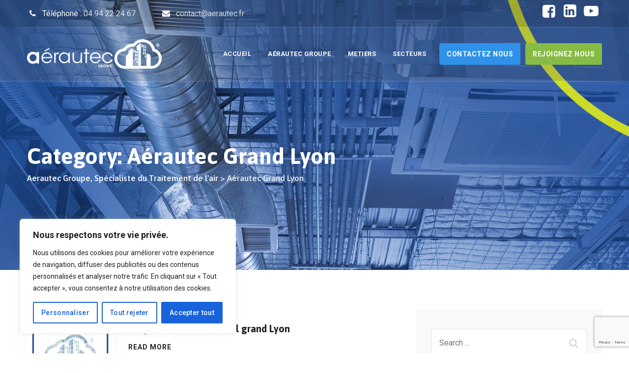

--- FILE ---
content_type: text/html; charset=utf-8
request_url: https://www.google.com/recaptcha/api2/anchor?ar=1&k=6LeJotkkAAAAAJ2yKEqkCSuW23mUifBWAJZuMiW2&co=aHR0cHM6Ly93d3cuYWVyYXV0ZWMuZnI6NDQz&hl=en&v=PoyoqOPhxBO7pBk68S4YbpHZ&size=invisible&anchor-ms=20000&execute-ms=30000&cb=xmrx8edyhjaf
body_size: 48635
content:
<!DOCTYPE HTML><html dir="ltr" lang="en"><head><meta http-equiv="Content-Type" content="text/html; charset=UTF-8">
<meta http-equiv="X-UA-Compatible" content="IE=edge">
<title>reCAPTCHA</title>
<style type="text/css">
/* cyrillic-ext */
@font-face {
  font-family: 'Roboto';
  font-style: normal;
  font-weight: 400;
  font-stretch: 100%;
  src: url(//fonts.gstatic.com/s/roboto/v48/KFO7CnqEu92Fr1ME7kSn66aGLdTylUAMa3GUBHMdazTgWw.woff2) format('woff2');
  unicode-range: U+0460-052F, U+1C80-1C8A, U+20B4, U+2DE0-2DFF, U+A640-A69F, U+FE2E-FE2F;
}
/* cyrillic */
@font-face {
  font-family: 'Roboto';
  font-style: normal;
  font-weight: 400;
  font-stretch: 100%;
  src: url(//fonts.gstatic.com/s/roboto/v48/KFO7CnqEu92Fr1ME7kSn66aGLdTylUAMa3iUBHMdazTgWw.woff2) format('woff2');
  unicode-range: U+0301, U+0400-045F, U+0490-0491, U+04B0-04B1, U+2116;
}
/* greek-ext */
@font-face {
  font-family: 'Roboto';
  font-style: normal;
  font-weight: 400;
  font-stretch: 100%;
  src: url(//fonts.gstatic.com/s/roboto/v48/KFO7CnqEu92Fr1ME7kSn66aGLdTylUAMa3CUBHMdazTgWw.woff2) format('woff2');
  unicode-range: U+1F00-1FFF;
}
/* greek */
@font-face {
  font-family: 'Roboto';
  font-style: normal;
  font-weight: 400;
  font-stretch: 100%;
  src: url(//fonts.gstatic.com/s/roboto/v48/KFO7CnqEu92Fr1ME7kSn66aGLdTylUAMa3-UBHMdazTgWw.woff2) format('woff2');
  unicode-range: U+0370-0377, U+037A-037F, U+0384-038A, U+038C, U+038E-03A1, U+03A3-03FF;
}
/* math */
@font-face {
  font-family: 'Roboto';
  font-style: normal;
  font-weight: 400;
  font-stretch: 100%;
  src: url(//fonts.gstatic.com/s/roboto/v48/KFO7CnqEu92Fr1ME7kSn66aGLdTylUAMawCUBHMdazTgWw.woff2) format('woff2');
  unicode-range: U+0302-0303, U+0305, U+0307-0308, U+0310, U+0312, U+0315, U+031A, U+0326-0327, U+032C, U+032F-0330, U+0332-0333, U+0338, U+033A, U+0346, U+034D, U+0391-03A1, U+03A3-03A9, U+03B1-03C9, U+03D1, U+03D5-03D6, U+03F0-03F1, U+03F4-03F5, U+2016-2017, U+2034-2038, U+203C, U+2040, U+2043, U+2047, U+2050, U+2057, U+205F, U+2070-2071, U+2074-208E, U+2090-209C, U+20D0-20DC, U+20E1, U+20E5-20EF, U+2100-2112, U+2114-2115, U+2117-2121, U+2123-214F, U+2190, U+2192, U+2194-21AE, U+21B0-21E5, U+21F1-21F2, U+21F4-2211, U+2213-2214, U+2216-22FF, U+2308-230B, U+2310, U+2319, U+231C-2321, U+2336-237A, U+237C, U+2395, U+239B-23B7, U+23D0, U+23DC-23E1, U+2474-2475, U+25AF, U+25B3, U+25B7, U+25BD, U+25C1, U+25CA, U+25CC, U+25FB, U+266D-266F, U+27C0-27FF, U+2900-2AFF, U+2B0E-2B11, U+2B30-2B4C, U+2BFE, U+3030, U+FF5B, U+FF5D, U+1D400-1D7FF, U+1EE00-1EEFF;
}
/* symbols */
@font-face {
  font-family: 'Roboto';
  font-style: normal;
  font-weight: 400;
  font-stretch: 100%;
  src: url(//fonts.gstatic.com/s/roboto/v48/KFO7CnqEu92Fr1ME7kSn66aGLdTylUAMaxKUBHMdazTgWw.woff2) format('woff2');
  unicode-range: U+0001-000C, U+000E-001F, U+007F-009F, U+20DD-20E0, U+20E2-20E4, U+2150-218F, U+2190, U+2192, U+2194-2199, U+21AF, U+21E6-21F0, U+21F3, U+2218-2219, U+2299, U+22C4-22C6, U+2300-243F, U+2440-244A, U+2460-24FF, U+25A0-27BF, U+2800-28FF, U+2921-2922, U+2981, U+29BF, U+29EB, U+2B00-2BFF, U+4DC0-4DFF, U+FFF9-FFFB, U+10140-1018E, U+10190-1019C, U+101A0, U+101D0-101FD, U+102E0-102FB, U+10E60-10E7E, U+1D2C0-1D2D3, U+1D2E0-1D37F, U+1F000-1F0FF, U+1F100-1F1AD, U+1F1E6-1F1FF, U+1F30D-1F30F, U+1F315, U+1F31C, U+1F31E, U+1F320-1F32C, U+1F336, U+1F378, U+1F37D, U+1F382, U+1F393-1F39F, U+1F3A7-1F3A8, U+1F3AC-1F3AF, U+1F3C2, U+1F3C4-1F3C6, U+1F3CA-1F3CE, U+1F3D4-1F3E0, U+1F3ED, U+1F3F1-1F3F3, U+1F3F5-1F3F7, U+1F408, U+1F415, U+1F41F, U+1F426, U+1F43F, U+1F441-1F442, U+1F444, U+1F446-1F449, U+1F44C-1F44E, U+1F453, U+1F46A, U+1F47D, U+1F4A3, U+1F4B0, U+1F4B3, U+1F4B9, U+1F4BB, U+1F4BF, U+1F4C8-1F4CB, U+1F4D6, U+1F4DA, U+1F4DF, U+1F4E3-1F4E6, U+1F4EA-1F4ED, U+1F4F7, U+1F4F9-1F4FB, U+1F4FD-1F4FE, U+1F503, U+1F507-1F50B, U+1F50D, U+1F512-1F513, U+1F53E-1F54A, U+1F54F-1F5FA, U+1F610, U+1F650-1F67F, U+1F687, U+1F68D, U+1F691, U+1F694, U+1F698, U+1F6AD, U+1F6B2, U+1F6B9-1F6BA, U+1F6BC, U+1F6C6-1F6CF, U+1F6D3-1F6D7, U+1F6E0-1F6EA, U+1F6F0-1F6F3, U+1F6F7-1F6FC, U+1F700-1F7FF, U+1F800-1F80B, U+1F810-1F847, U+1F850-1F859, U+1F860-1F887, U+1F890-1F8AD, U+1F8B0-1F8BB, U+1F8C0-1F8C1, U+1F900-1F90B, U+1F93B, U+1F946, U+1F984, U+1F996, U+1F9E9, U+1FA00-1FA6F, U+1FA70-1FA7C, U+1FA80-1FA89, U+1FA8F-1FAC6, U+1FACE-1FADC, U+1FADF-1FAE9, U+1FAF0-1FAF8, U+1FB00-1FBFF;
}
/* vietnamese */
@font-face {
  font-family: 'Roboto';
  font-style: normal;
  font-weight: 400;
  font-stretch: 100%;
  src: url(//fonts.gstatic.com/s/roboto/v48/KFO7CnqEu92Fr1ME7kSn66aGLdTylUAMa3OUBHMdazTgWw.woff2) format('woff2');
  unicode-range: U+0102-0103, U+0110-0111, U+0128-0129, U+0168-0169, U+01A0-01A1, U+01AF-01B0, U+0300-0301, U+0303-0304, U+0308-0309, U+0323, U+0329, U+1EA0-1EF9, U+20AB;
}
/* latin-ext */
@font-face {
  font-family: 'Roboto';
  font-style: normal;
  font-weight: 400;
  font-stretch: 100%;
  src: url(//fonts.gstatic.com/s/roboto/v48/KFO7CnqEu92Fr1ME7kSn66aGLdTylUAMa3KUBHMdazTgWw.woff2) format('woff2');
  unicode-range: U+0100-02BA, U+02BD-02C5, U+02C7-02CC, U+02CE-02D7, U+02DD-02FF, U+0304, U+0308, U+0329, U+1D00-1DBF, U+1E00-1E9F, U+1EF2-1EFF, U+2020, U+20A0-20AB, U+20AD-20C0, U+2113, U+2C60-2C7F, U+A720-A7FF;
}
/* latin */
@font-face {
  font-family: 'Roboto';
  font-style: normal;
  font-weight: 400;
  font-stretch: 100%;
  src: url(//fonts.gstatic.com/s/roboto/v48/KFO7CnqEu92Fr1ME7kSn66aGLdTylUAMa3yUBHMdazQ.woff2) format('woff2');
  unicode-range: U+0000-00FF, U+0131, U+0152-0153, U+02BB-02BC, U+02C6, U+02DA, U+02DC, U+0304, U+0308, U+0329, U+2000-206F, U+20AC, U+2122, U+2191, U+2193, U+2212, U+2215, U+FEFF, U+FFFD;
}
/* cyrillic-ext */
@font-face {
  font-family: 'Roboto';
  font-style: normal;
  font-weight: 500;
  font-stretch: 100%;
  src: url(//fonts.gstatic.com/s/roboto/v48/KFO7CnqEu92Fr1ME7kSn66aGLdTylUAMa3GUBHMdazTgWw.woff2) format('woff2');
  unicode-range: U+0460-052F, U+1C80-1C8A, U+20B4, U+2DE0-2DFF, U+A640-A69F, U+FE2E-FE2F;
}
/* cyrillic */
@font-face {
  font-family: 'Roboto';
  font-style: normal;
  font-weight: 500;
  font-stretch: 100%;
  src: url(//fonts.gstatic.com/s/roboto/v48/KFO7CnqEu92Fr1ME7kSn66aGLdTylUAMa3iUBHMdazTgWw.woff2) format('woff2');
  unicode-range: U+0301, U+0400-045F, U+0490-0491, U+04B0-04B1, U+2116;
}
/* greek-ext */
@font-face {
  font-family: 'Roboto';
  font-style: normal;
  font-weight: 500;
  font-stretch: 100%;
  src: url(//fonts.gstatic.com/s/roboto/v48/KFO7CnqEu92Fr1ME7kSn66aGLdTylUAMa3CUBHMdazTgWw.woff2) format('woff2');
  unicode-range: U+1F00-1FFF;
}
/* greek */
@font-face {
  font-family: 'Roboto';
  font-style: normal;
  font-weight: 500;
  font-stretch: 100%;
  src: url(//fonts.gstatic.com/s/roboto/v48/KFO7CnqEu92Fr1ME7kSn66aGLdTylUAMa3-UBHMdazTgWw.woff2) format('woff2');
  unicode-range: U+0370-0377, U+037A-037F, U+0384-038A, U+038C, U+038E-03A1, U+03A3-03FF;
}
/* math */
@font-face {
  font-family: 'Roboto';
  font-style: normal;
  font-weight: 500;
  font-stretch: 100%;
  src: url(//fonts.gstatic.com/s/roboto/v48/KFO7CnqEu92Fr1ME7kSn66aGLdTylUAMawCUBHMdazTgWw.woff2) format('woff2');
  unicode-range: U+0302-0303, U+0305, U+0307-0308, U+0310, U+0312, U+0315, U+031A, U+0326-0327, U+032C, U+032F-0330, U+0332-0333, U+0338, U+033A, U+0346, U+034D, U+0391-03A1, U+03A3-03A9, U+03B1-03C9, U+03D1, U+03D5-03D6, U+03F0-03F1, U+03F4-03F5, U+2016-2017, U+2034-2038, U+203C, U+2040, U+2043, U+2047, U+2050, U+2057, U+205F, U+2070-2071, U+2074-208E, U+2090-209C, U+20D0-20DC, U+20E1, U+20E5-20EF, U+2100-2112, U+2114-2115, U+2117-2121, U+2123-214F, U+2190, U+2192, U+2194-21AE, U+21B0-21E5, U+21F1-21F2, U+21F4-2211, U+2213-2214, U+2216-22FF, U+2308-230B, U+2310, U+2319, U+231C-2321, U+2336-237A, U+237C, U+2395, U+239B-23B7, U+23D0, U+23DC-23E1, U+2474-2475, U+25AF, U+25B3, U+25B7, U+25BD, U+25C1, U+25CA, U+25CC, U+25FB, U+266D-266F, U+27C0-27FF, U+2900-2AFF, U+2B0E-2B11, U+2B30-2B4C, U+2BFE, U+3030, U+FF5B, U+FF5D, U+1D400-1D7FF, U+1EE00-1EEFF;
}
/* symbols */
@font-face {
  font-family: 'Roboto';
  font-style: normal;
  font-weight: 500;
  font-stretch: 100%;
  src: url(//fonts.gstatic.com/s/roboto/v48/KFO7CnqEu92Fr1ME7kSn66aGLdTylUAMaxKUBHMdazTgWw.woff2) format('woff2');
  unicode-range: U+0001-000C, U+000E-001F, U+007F-009F, U+20DD-20E0, U+20E2-20E4, U+2150-218F, U+2190, U+2192, U+2194-2199, U+21AF, U+21E6-21F0, U+21F3, U+2218-2219, U+2299, U+22C4-22C6, U+2300-243F, U+2440-244A, U+2460-24FF, U+25A0-27BF, U+2800-28FF, U+2921-2922, U+2981, U+29BF, U+29EB, U+2B00-2BFF, U+4DC0-4DFF, U+FFF9-FFFB, U+10140-1018E, U+10190-1019C, U+101A0, U+101D0-101FD, U+102E0-102FB, U+10E60-10E7E, U+1D2C0-1D2D3, U+1D2E0-1D37F, U+1F000-1F0FF, U+1F100-1F1AD, U+1F1E6-1F1FF, U+1F30D-1F30F, U+1F315, U+1F31C, U+1F31E, U+1F320-1F32C, U+1F336, U+1F378, U+1F37D, U+1F382, U+1F393-1F39F, U+1F3A7-1F3A8, U+1F3AC-1F3AF, U+1F3C2, U+1F3C4-1F3C6, U+1F3CA-1F3CE, U+1F3D4-1F3E0, U+1F3ED, U+1F3F1-1F3F3, U+1F3F5-1F3F7, U+1F408, U+1F415, U+1F41F, U+1F426, U+1F43F, U+1F441-1F442, U+1F444, U+1F446-1F449, U+1F44C-1F44E, U+1F453, U+1F46A, U+1F47D, U+1F4A3, U+1F4B0, U+1F4B3, U+1F4B9, U+1F4BB, U+1F4BF, U+1F4C8-1F4CB, U+1F4D6, U+1F4DA, U+1F4DF, U+1F4E3-1F4E6, U+1F4EA-1F4ED, U+1F4F7, U+1F4F9-1F4FB, U+1F4FD-1F4FE, U+1F503, U+1F507-1F50B, U+1F50D, U+1F512-1F513, U+1F53E-1F54A, U+1F54F-1F5FA, U+1F610, U+1F650-1F67F, U+1F687, U+1F68D, U+1F691, U+1F694, U+1F698, U+1F6AD, U+1F6B2, U+1F6B9-1F6BA, U+1F6BC, U+1F6C6-1F6CF, U+1F6D3-1F6D7, U+1F6E0-1F6EA, U+1F6F0-1F6F3, U+1F6F7-1F6FC, U+1F700-1F7FF, U+1F800-1F80B, U+1F810-1F847, U+1F850-1F859, U+1F860-1F887, U+1F890-1F8AD, U+1F8B0-1F8BB, U+1F8C0-1F8C1, U+1F900-1F90B, U+1F93B, U+1F946, U+1F984, U+1F996, U+1F9E9, U+1FA00-1FA6F, U+1FA70-1FA7C, U+1FA80-1FA89, U+1FA8F-1FAC6, U+1FACE-1FADC, U+1FADF-1FAE9, U+1FAF0-1FAF8, U+1FB00-1FBFF;
}
/* vietnamese */
@font-face {
  font-family: 'Roboto';
  font-style: normal;
  font-weight: 500;
  font-stretch: 100%;
  src: url(//fonts.gstatic.com/s/roboto/v48/KFO7CnqEu92Fr1ME7kSn66aGLdTylUAMa3OUBHMdazTgWw.woff2) format('woff2');
  unicode-range: U+0102-0103, U+0110-0111, U+0128-0129, U+0168-0169, U+01A0-01A1, U+01AF-01B0, U+0300-0301, U+0303-0304, U+0308-0309, U+0323, U+0329, U+1EA0-1EF9, U+20AB;
}
/* latin-ext */
@font-face {
  font-family: 'Roboto';
  font-style: normal;
  font-weight: 500;
  font-stretch: 100%;
  src: url(//fonts.gstatic.com/s/roboto/v48/KFO7CnqEu92Fr1ME7kSn66aGLdTylUAMa3KUBHMdazTgWw.woff2) format('woff2');
  unicode-range: U+0100-02BA, U+02BD-02C5, U+02C7-02CC, U+02CE-02D7, U+02DD-02FF, U+0304, U+0308, U+0329, U+1D00-1DBF, U+1E00-1E9F, U+1EF2-1EFF, U+2020, U+20A0-20AB, U+20AD-20C0, U+2113, U+2C60-2C7F, U+A720-A7FF;
}
/* latin */
@font-face {
  font-family: 'Roboto';
  font-style: normal;
  font-weight: 500;
  font-stretch: 100%;
  src: url(//fonts.gstatic.com/s/roboto/v48/KFO7CnqEu92Fr1ME7kSn66aGLdTylUAMa3yUBHMdazQ.woff2) format('woff2');
  unicode-range: U+0000-00FF, U+0131, U+0152-0153, U+02BB-02BC, U+02C6, U+02DA, U+02DC, U+0304, U+0308, U+0329, U+2000-206F, U+20AC, U+2122, U+2191, U+2193, U+2212, U+2215, U+FEFF, U+FFFD;
}
/* cyrillic-ext */
@font-face {
  font-family: 'Roboto';
  font-style: normal;
  font-weight: 900;
  font-stretch: 100%;
  src: url(//fonts.gstatic.com/s/roboto/v48/KFO7CnqEu92Fr1ME7kSn66aGLdTylUAMa3GUBHMdazTgWw.woff2) format('woff2');
  unicode-range: U+0460-052F, U+1C80-1C8A, U+20B4, U+2DE0-2DFF, U+A640-A69F, U+FE2E-FE2F;
}
/* cyrillic */
@font-face {
  font-family: 'Roboto';
  font-style: normal;
  font-weight: 900;
  font-stretch: 100%;
  src: url(//fonts.gstatic.com/s/roboto/v48/KFO7CnqEu92Fr1ME7kSn66aGLdTylUAMa3iUBHMdazTgWw.woff2) format('woff2');
  unicode-range: U+0301, U+0400-045F, U+0490-0491, U+04B0-04B1, U+2116;
}
/* greek-ext */
@font-face {
  font-family: 'Roboto';
  font-style: normal;
  font-weight: 900;
  font-stretch: 100%;
  src: url(//fonts.gstatic.com/s/roboto/v48/KFO7CnqEu92Fr1ME7kSn66aGLdTylUAMa3CUBHMdazTgWw.woff2) format('woff2');
  unicode-range: U+1F00-1FFF;
}
/* greek */
@font-face {
  font-family: 'Roboto';
  font-style: normal;
  font-weight: 900;
  font-stretch: 100%;
  src: url(//fonts.gstatic.com/s/roboto/v48/KFO7CnqEu92Fr1ME7kSn66aGLdTylUAMa3-UBHMdazTgWw.woff2) format('woff2');
  unicode-range: U+0370-0377, U+037A-037F, U+0384-038A, U+038C, U+038E-03A1, U+03A3-03FF;
}
/* math */
@font-face {
  font-family: 'Roboto';
  font-style: normal;
  font-weight: 900;
  font-stretch: 100%;
  src: url(//fonts.gstatic.com/s/roboto/v48/KFO7CnqEu92Fr1ME7kSn66aGLdTylUAMawCUBHMdazTgWw.woff2) format('woff2');
  unicode-range: U+0302-0303, U+0305, U+0307-0308, U+0310, U+0312, U+0315, U+031A, U+0326-0327, U+032C, U+032F-0330, U+0332-0333, U+0338, U+033A, U+0346, U+034D, U+0391-03A1, U+03A3-03A9, U+03B1-03C9, U+03D1, U+03D5-03D6, U+03F0-03F1, U+03F4-03F5, U+2016-2017, U+2034-2038, U+203C, U+2040, U+2043, U+2047, U+2050, U+2057, U+205F, U+2070-2071, U+2074-208E, U+2090-209C, U+20D0-20DC, U+20E1, U+20E5-20EF, U+2100-2112, U+2114-2115, U+2117-2121, U+2123-214F, U+2190, U+2192, U+2194-21AE, U+21B0-21E5, U+21F1-21F2, U+21F4-2211, U+2213-2214, U+2216-22FF, U+2308-230B, U+2310, U+2319, U+231C-2321, U+2336-237A, U+237C, U+2395, U+239B-23B7, U+23D0, U+23DC-23E1, U+2474-2475, U+25AF, U+25B3, U+25B7, U+25BD, U+25C1, U+25CA, U+25CC, U+25FB, U+266D-266F, U+27C0-27FF, U+2900-2AFF, U+2B0E-2B11, U+2B30-2B4C, U+2BFE, U+3030, U+FF5B, U+FF5D, U+1D400-1D7FF, U+1EE00-1EEFF;
}
/* symbols */
@font-face {
  font-family: 'Roboto';
  font-style: normal;
  font-weight: 900;
  font-stretch: 100%;
  src: url(//fonts.gstatic.com/s/roboto/v48/KFO7CnqEu92Fr1ME7kSn66aGLdTylUAMaxKUBHMdazTgWw.woff2) format('woff2');
  unicode-range: U+0001-000C, U+000E-001F, U+007F-009F, U+20DD-20E0, U+20E2-20E4, U+2150-218F, U+2190, U+2192, U+2194-2199, U+21AF, U+21E6-21F0, U+21F3, U+2218-2219, U+2299, U+22C4-22C6, U+2300-243F, U+2440-244A, U+2460-24FF, U+25A0-27BF, U+2800-28FF, U+2921-2922, U+2981, U+29BF, U+29EB, U+2B00-2BFF, U+4DC0-4DFF, U+FFF9-FFFB, U+10140-1018E, U+10190-1019C, U+101A0, U+101D0-101FD, U+102E0-102FB, U+10E60-10E7E, U+1D2C0-1D2D3, U+1D2E0-1D37F, U+1F000-1F0FF, U+1F100-1F1AD, U+1F1E6-1F1FF, U+1F30D-1F30F, U+1F315, U+1F31C, U+1F31E, U+1F320-1F32C, U+1F336, U+1F378, U+1F37D, U+1F382, U+1F393-1F39F, U+1F3A7-1F3A8, U+1F3AC-1F3AF, U+1F3C2, U+1F3C4-1F3C6, U+1F3CA-1F3CE, U+1F3D4-1F3E0, U+1F3ED, U+1F3F1-1F3F3, U+1F3F5-1F3F7, U+1F408, U+1F415, U+1F41F, U+1F426, U+1F43F, U+1F441-1F442, U+1F444, U+1F446-1F449, U+1F44C-1F44E, U+1F453, U+1F46A, U+1F47D, U+1F4A3, U+1F4B0, U+1F4B3, U+1F4B9, U+1F4BB, U+1F4BF, U+1F4C8-1F4CB, U+1F4D6, U+1F4DA, U+1F4DF, U+1F4E3-1F4E6, U+1F4EA-1F4ED, U+1F4F7, U+1F4F9-1F4FB, U+1F4FD-1F4FE, U+1F503, U+1F507-1F50B, U+1F50D, U+1F512-1F513, U+1F53E-1F54A, U+1F54F-1F5FA, U+1F610, U+1F650-1F67F, U+1F687, U+1F68D, U+1F691, U+1F694, U+1F698, U+1F6AD, U+1F6B2, U+1F6B9-1F6BA, U+1F6BC, U+1F6C6-1F6CF, U+1F6D3-1F6D7, U+1F6E0-1F6EA, U+1F6F0-1F6F3, U+1F6F7-1F6FC, U+1F700-1F7FF, U+1F800-1F80B, U+1F810-1F847, U+1F850-1F859, U+1F860-1F887, U+1F890-1F8AD, U+1F8B0-1F8BB, U+1F8C0-1F8C1, U+1F900-1F90B, U+1F93B, U+1F946, U+1F984, U+1F996, U+1F9E9, U+1FA00-1FA6F, U+1FA70-1FA7C, U+1FA80-1FA89, U+1FA8F-1FAC6, U+1FACE-1FADC, U+1FADF-1FAE9, U+1FAF0-1FAF8, U+1FB00-1FBFF;
}
/* vietnamese */
@font-face {
  font-family: 'Roboto';
  font-style: normal;
  font-weight: 900;
  font-stretch: 100%;
  src: url(//fonts.gstatic.com/s/roboto/v48/KFO7CnqEu92Fr1ME7kSn66aGLdTylUAMa3OUBHMdazTgWw.woff2) format('woff2');
  unicode-range: U+0102-0103, U+0110-0111, U+0128-0129, U+0168-0169, U+01A0-01A1, U+01AF-01B0, U+0300-0301, U+0303-0304, U+0308-0309, U+0323, U+0329, U+1EA0-1EF9, U+20AB;
}
/* latin-ext */
@font-face {
  font-family: 'Roboto';
  font-style: normal;
  font-weight: 900;
  font-stretch: 100%;
  src: url(//fonts.gstatic.com/s/roboto/v48/KFO7CnqEu92Fr1ME7kSn66aGLdTylUAMa3KUBHMdazTgWw.woff2) format('woff2');
  unicode-range: U+0100-02BA, U+02BD-02C5, U+02C7-02CC, U+02CE-02D7, U+02DD-02FF, U+0304, U+0308, U+0329, U+1D00-1DBF, U+1E00-1E9F, U+1EF2-1EFF, U+2020, U+20A0-20AB, U+20AD-20C0, U+2113, U+2C60-2C7F, U+A720-A7FF;
}
/* latin */
@font-face {
  font-family: 'Roboto';
  font-style: normal;
  font-weight: 900;
  font-stretch: 100%;
  src: url(//fonts.gstatic.com/s/roboto/v48/KFO7CnqEu92Fr1ME7kSn66aGLdTylUAMa3yUBHMdazQ.woff2) format('woff2');
  unicode-range: U+0000-00FF, U+0131, U+0152-0153, U+02BB-02BC, U+02C6, U+02DA, U+02DC, U+0304, U+0308, U+0329, U+2000-206F, U+20AC, U+2122, U+2191, U+2193, U+2212, U+2215, U+FEFF, U+FFFD;
}

</style>
<link rel="stylesheet" type="text/css" href="https://www.gstatic.com/recaptcha/releases/PoyoqOPhxBO7pBk68S4YbpHZ/styles__ltr.css">
<script nonce="ihSxOIBHnqNF5Fot5wnN2g" type="text/javascript">window['__recaptcha_api'] = 'https://www.google.com/recaptcha/api2/';</script>
<script type="text/javascript" src="https://www.gstatic.com/recaptcha/releases/PoyoqOPhxBO7pBk68S4YbpHZ/recaptcha__en.js" nonce="ihSxOIBHnqNF5Fot5wnN2g">
      
    </script></head>
<body><div id="rc-anchor-alert" class="rc-anchor-alert"></div>
<input type="hidden" id="recaptcha-token" value="[base64]">
<script type="text/javascript" nonce="ihSxOIBHnqNF5Fot5wnN2g">
      recaptcha.anchor.Main.init("[\x22ainput\x22,[\x22bgdata\x22,\x22\x22,\[base64]/[base64]/[base64]/bmV3IHJbeF0oY1swXSk6RT09Mj9uZXcgclt4XShjWzBdLGNbMV0pOkU9PTM/bmV3IHJbeF0oY1swXSxjWzFdLGNbMl0pOkU9PTQ/[base64]/[base64]/[base64]/[base64]/[base64]/[base64]/[base64]/[base64]\x22,\[base64]\\u003d\x22,\x22eXrCj8ORwr/Ds8KIFHbDicOdwpXCq2xlTE7CsMO/FcKcCXfDq8OcEsOROm7DisOdDcK1cRPDi8KZMcODw7wdw6NGwrbCi8OWB8K0w68cw4paQE/CqsO/VcKpwrDCusOgwpN9w4PCrMOhZUoswqfDmcO0wrBpw4nDtMKnw78BwoDCjGrDondONgdTw7MIwq/ClX3CgSTCkEBldUEVcsOaEMO2wrvClD/Dlg3CnsOoXHU8e8K1djExw609R2R/wrglwoTCq8Kbw7XDtcO/eTRGw5jCpMOxw6NBGcK5Nj3CqsOnw5gUwrI/QAPDpsOmLzBaNAnDigXChQ4Kw6ITwoomAMOMwoxDVMOVw5k/YMOFw4QvNEsWCDZiwoLCvQwPeX3CsGAEDcKLSCEKJ1hdXztlNsOlw4jCucKKw49Iw6EKS8K4JcOYwoJPwqHDi8OvChwgMDfDncOLw7F+dcOTwpbCllZfw4nDuQHChsKQMsKVw6xAKlM7EyVdwpl5ehLDncKrDcO2eMK+eMK0wrzDjsOGaFhuFAHCrsO9X2/Cil/DkRAWw5tvGMOdwrhJw5rCu2Vvw6HDqcKnwpJEMcKwwpfCg1/DgcKzw6ZAPCoVwrDCs8OewqPCugUTSWk0DXPCp8KFwr/CuMOywpduw6Ilw7/CoMOZw7VyU1/CvFjDuHBfdVXDpcKoM8KcC0JPw6/[base64]/w7olN8OFwo4BBD3DtcKVQsOAw7jDpMOcwqLCvTXDqsOHw6FpH8ORdcOQfA7CsQ7CgMKQD2TDk8KKMcK+AUjDqcOsOBcSw6nDjsKfG8OmIkzCnBvDiMK6wp7DmFkddXI/wrk/wo02w5zCmFjDvcKewr7DnwQCOh0Pwp85Ihc2cRjCgMObBsKOJ0VLDibDgsKxAkfDs8K1XV7DqsO6N8OpwoMQwq4aXizCiMKSwrPChMOkw7nDrMOQw6zChMOQwr/[base64]/Ct0DCpMKPwpkbwoLChEbCrBhID8Omw5/CicOQJCvCuMO1wr08w7LCjhHCqcOUQsODwpzDvsKYwrx+JMOmDcO+w4LDjibCgsOtwqfCj2DDpmgqecOMHsK5ccKEw7xhwoLDvS8cOMOLw77Cjks+JcOlwqLDnsO0dMK3w7jDnsOvw7NRPHB+wqwlNsKyw6zCpRcbwrTDkBTCsz/DicKFw6sPRcKdwrNpADJrw43Dmkd/[base64]/CosOVbCJ1w6zCkcKnw7VRJgbCqybCncOZN8OnaVnCpxdaw40PEGDDvcOpX8KVQRx9ZMKEEW5IwrUtw5jCh8KHQi3CoDBlwrjDrMOBwp8Dwq/DvMO6wrzDsmPDnRVQwqbCj8OzwpkFKWBlwrtAwoIiwrnCnl1be3HClDvDixgtJCQXDMOzSU0Iwp1MUzRhZC3DswAAwofCncOCwp0yAFPDow16w74/w4bDoX5KW8K2Ni9RwqgnK8Ofwo5Lw5XCqEJ4wqzDrcKfYS7DvS/CoXp0woBgLMOAw7REwrvCgcOWwpPCvxwfPMKYS8ODaDPDhz7CocKQwog9HsOlwrY1FsOHw7MawrV5IMKuB0PDs3PCsMKEEH4ZwpIWNyDCvSFHwoDCn8OuUsKQZMOQLcKZwojCucOxwp0fw71aR0bDtF9hUEduw75Ge8KqwoAuwo/DkxoHC8O4EwNpdMOxwoLDjCBiwq5nBH/DlADCmCTCv27DkcKxeMKXwr8PKxJRw5hCw45xwrJ1aHzChsOnbCTDvRxqKMK/[base64]/CgMOjw7FQTFrCrsO/w69xccKcw5XDp3XDumhDwosEw74cwrLCqn5Pw57Dsl7DosOubns3GGYlw6DDg2kQw5ppKQoNch1NwrFlw7XChwzDnQ3CqW1Vw5cawrdow4J7T8KCLW/DtWrDvsKawqtjP2JdwqfCpRYqXMOoc8KXNcO0IhxyLcKxPG9VwrovwptIW8K+wp/CqcKHY8O3w5/Cp1QvBwzChFDDgMKJVGPDmsObYDN3GcOswqUuZ07DhGvDpBrCjcKxUXbCkMOww7oAHAJAPQfCpl/CjMOZLW5Sw754fTLDjcKdwpVEw7sgIsKOw7tXw4/CvMOSwp1NNWRffSzDtMKZECvCssKkw57CjsK5w7pGOcOcWFpnWj3DoMO+wrN/E3zDoMK+wopWPBFjw5UaDEfDny3DtVIVw4jCvn7CuMKVGcKaw4htw4UTQBMLWndEw6vDtU9iw6XCvzHDiABNfh3CoMOCbh3ClMOIYMOXwoQZwovCvVFjwrg2w6xCw7PCjsOgdkfCq8O+w6rDlhfDucOXwoXDlsK0A8KqwqLCrioXGcOEw48hGk0nwr/DrwfDkwIBMmDChEnCnkgaGsKeFhMawrAJwrFxwpzChRXDuh/CjsOMSl1iSsOJfT/DrX0NAU8Swo/Dr8OgDzRkE8KJT8K4w4ATw5nDpMO+w5BCJA05fEltN8OTdMKvecOvHxPDs3TDl27Cl31PQhl6wqpyOF/DpE88MMKIwrUlYMKrw5dYwpN7w4DClcK4wqHDqWDDrVfCvRpRw6hswpfDiMOCw77CjDEmwqPDkkTDpsKdw7JhwrXColDDqU1SVTdZHgXCn8O2wr8Iwp7ChT/DssOfw50/w5XDnsOLZcKeBsO8UxDCnzMKw4XChsORwqTDm8O+MMONBhhAwrFbFBnDgcKywoE/w4TDglPCoVrCk8OvJcO4w59dw7pudHbCr3nDvQFvSzzDqCLDsMKcI2nDo0hfwpHChcOrw7LDiHJRw6FOF1TCgStAw5fDjcOUJ8OpbSU4GEnCpwDCssOnwqTDr8Kzwp3DpcOxwpJ6w7HCj8OTXx1hwoFMwr/CmUTDi8Oiw4NjR8Osw6cxOMKzw6l0w7UPLHHDgcKTDsOGfMOxwpLCrMOcwptaXHMxw4zDp2peEVfChcOnCCduwprDmsKTwq8aaMO0MmIYHsK6AMOwwoXChcKpGsKCwrLCtMKCZ8KpYcOJTQNpw5I4WzkRTcOEGnBSWl/Cs8KDw4JTbkhZZMOxw57CnXQxBloAHsKCw5HCnMOxw7PDm8K2E8Ojw47Dm8KOUVvCmcOTw4rCkMKvwqh+X8OAwrzCrkPDpBvCuMOLw6fCm1PDi3AVCxpJw5wWMcKxPMKKw4gOwrstwr/CicOcw4A0wrLDogZVw6UNScKMIWTDiHQHw5UYwqRdcTXDng0mwpYZSMOewqtbScO9w74qw6xTa8KDWlARHcKRXsKEfF0yw4BUYj/Ds8OoFMK9w4/CrwDDmF3Cq8KZw7bDqHs3bsONw6vDt8OUfcKXw7B2wq/[base64]/DkGfDiWTCrUI0wrvCmW/[base64]/CuyvCuMO4OsOcBMO0w7LCvMKzSzXCjMK7w6UjcHLDl8KnV8KOJcO/fsO2VmLCpiTDkCvDlwEceWg2WlYZw7dAw7/DmBDDpcKDWncOESXDmMKqw5Ifw7V1awzChcOZwr3DncKFw6rChTHCv8Obw6UWw6fDg8K4wrsyUBnDh8KKTsKbPMK+fMKNEsKpKMOdfB1HORrCixrCn8OsTEfCoMKmw6/CksOgw7XCoSXCnA82w4rCllUHZA/[base64]/wrw0dMOvwrzDhw7CiMKSNcK3SAzCkMOUZGIlwqfDmMOxHFTDhgEuwrTDvFkkNGZ7GUY8wrR/XwlGw6vCvCdOcHjDklrCqsO2w7piw6vDrMOrMsOwwqA/[base64]/DtsOgwoUzD8K3exnCkcKRwpnDi2pQZsKGCgzDgWPCt8OcDWQyw7ZCFMO5wrnCn2ZpLS1twrvCvCDDvcKtwozCnRfCkcOBKh/[base64]/DkMO8L8OKQsKKwpDDqRbDjsK8G8ONwq/CizNawpNeLcOjw4jDhG4/wowLwrXColjDiAhQw5/ChE/DuhsqPsKPIzXCiVt4J8KlAXElJMKGS8KFRD/[base64]/KgxVKcOww4Uow5d2a3Esw7rDg2fCkMOiMMOvXTrCjMKaw7YHw68/csOLa1zDuljClMOgwr9cYsKJcWYuw4fDvsKpw4BTw6vCtMKtS8OJOi19wrJRCnVbwrBzwrHCkADDlwDCnMKFwpTDu8KVdnbDoMKGS21kw4vCoxMgwpMjTAcZw5XDuMOnw7rDicKfVsOOwrPCm8ObX8O9dcOMMsOTwrgEZ8O4FMK/MMOrA03CmFrCqFjCnsO4MwPCpsKVd3PDvcO5MsKjT8KZPMOYw4PDmQ3DisOHwqUzGMKAWsOeKUQjXsOMwo7CscO6w5QewpvDkCnCvsKaYy3Dg8OnSgI/w5XDnMK8woRHwrjCthjCqsOow41+wqXCssK5IMKxw6saZGgGC3PCncKbB8Kjw63DoynCh8OXwrnCm8KgwqfDjTAkJGDCrwjCp3sZBwpiwqstU8K4MldSw67DuBTDq03CpMKBHMKswpZgRsOTwq/[base64]/DhMKKwqbDscOvTUNKeRRobwwlQAfCvcO+MDlawoPDuS/CqcOUOUQKw40NwokAwqjCjcKlw4kERFteW8OKZyoVw74EYsOYBRnCsMOawoVKwqfDpsOOW8K8wqvCg1fCqyVlwpzDpcKDw4nDkA/Di8K5w5vDvsO4J8KqJsKtPsKqwr/DrcO6EcKkw5zCg8OtwrQlZT/Dq17DnEBwwppDUsOPwoZUMcOvw48LYsKCXMOIwrMBw5xKcSXCu8OtTBvDtiDCg0TDl8KALcOGwpM5wqHDnRoUPBEyw4hFwq1/bcKrfRfCtxR4JmvDmcKfwr9LXsKOa8KFwp4lCsOYw79xGV4RwofDscKoZkHDvsOuwq7DmMKSbw8Iw4o+Q0B6XATCoXIyYwBCwqTCkVsddWFPecOEwq3DqsK3wofDgnxbNAvCiMKOBsKbA8OLw7/[base64]/[base64]/MMOBUEIjwp7Dvhx7w60mOBhvMFUqOMKndGIQw6kTw7vCjQYoZSzCmzzCksKXUnYpw6Z5wotGEcOmcn5gw7vCiMKSw7BiwojDtlHDh8KwEwQYCGlXw65gbMOiw7rCiR45wqLDuClOImDDrcKkw4/CisOJwqoowqLDgS8BwqbCocOdFsKiwosQwp7DmTbCvcOJIxVoG8KFwrkRSW48w40jOEA8N8O8IcOJwoHDncKvJEsmMRVsP8K2w6VrwqloFh/CiQIIw4TDsCokw4kew4jCtmUFPVnCt8OCwoZiE8OywoTDvUnDlsO1wpfDssOiSsOWw7LCqUwewpdofcKxw6zDosOnPG9fw4/DsF3DhMOWQFfDg8O9wqLDi8OGw7bDiBjDgMOHw4fCgHEwQ2cOVxBWFMKLGUscdypvNUrCnDfDg2Nww5nCnAQqJMKhw7sfwpLDsUTDkAHDuMK7wqRlNBExSsONUxrCq8O7OS7CgcOww7pIw6wKGcO5w5R/esOIaDAjRcOIwp3CqDpow6rCjTrDrWvClF7DgsOkwrwgw5TCvljCviBHw7cAwpHDpcOGwocjd1jDuMKZdTdeXmRRwp5+JzHCncOCQMObL2VUwpFywrQxIsOMD8KIw5/[base64]/CszlLZsKqJ8KXTcOrYcORw4crNsOACAHDtsOtPsK1w5MvSG/DrsK9w6vDji/DjlwqfGYsL1cuwpzCumTDphDDmcO9L1rDvQfDsEfDmBLCjMKpwrgMw4Q4REYfwrHDhlAzw6fDm8OywqrDoHYNw6jDjHQrfFhow6FsYsOywrPCqknDhX7Dh8O/w4siwoRjX8Oqwr7Ckzo+w7JpflsFwrNHDAk0TkJ4w4RFU8KFIMKAJGoHfMKsaxjCnlLCog7DrMKewoXCrsKFwqRMwpYSQMOvTcOQJik7wrR8wr5XDQ/[base64]/w5XCoUBiw78XDMOhEWDCnWjDmR/[base64]/wobCjcO/wooiwrLDu8O3Bz/[base64]/[base64]/Dm8O/ETJYWDLCqRVAwo4Ac8KowrfDrzlqwpUZwrbDjgzCllLCuEzDhsKswppMG8KmGcO5w4JzwpvCpT/Dg8KIw73Dl8KCD8OfcsOCPywVwrHCsh3Crh3Di1Bcw5hawrfDjsOswqx5O8K3AsONw7vDk8OwWsKOwrTCmkDCuFHCu2DCpHd0w4N3eMKLw79LcEsmwpnCuFxtfzXDmmrCjsOkc09bw5fCtAPDuy8rw4VTwo/CgsOXwqlmYMOlA8KeW8OdwrguwqvDgEMRJsKcGcKjw5TCusKjwo/Do8KrY8Kvw5DCo8KXw73CtMKTw4QEwo1zSh1rNsKvw43CmMOqGBUHMHIgwp8GPGrDrMOBIMOswoHCjcK2w7jCocO7HcOCXAXDo8OTRcO5WRLDu8OMwpt4wo/[base64]/DiRZkw5rCscKJcgfCjjHDsMKyRsKtUXvDvMKaODZdG0olIzNZwp3ChiTCuh1lw67CohDCiWpGI8Klw7vDkWXDrycFwqrDs8KDJBPCj8KlTsO+egwKcQ/DiDZqwpsfwoDDtwvDnAIJwp3Cr8KOQcK/bsKaw6fDucKRw4FeKMOVMsKFCV7CiAzDoW01ACXCgcOpwq0Ic1Bew7vDqVcUZiXDnn8HLMK5dlNCw7vCq2vCpkcFw6p2wq18Nh/Ds8KTKXkLNTt8wrjDiUVxwrfDuMKkWwHCi8OVw63Dnl3DgTzCl8KKw77DhsONw4c+McOjwpzCgRnCpEXCsCLCp3lCw4pww4bDgErDiRg0XsKGecK2wolww5JVDT7Cih5MwpFyOsO5byNNwrwCwqhUwpN4w6nDg8Oxw47DpsKAwr9/w5Rzw5DCkcKzcRTCjcO3Z8OEwo5LRcKiVVs2w796wpzCh8K7MAdowqgYw4DCmUwXw61YBHBwI8KVWRbCmMOjw77DtWLCgwcpW2QlCcKZV8Klw6LDjg5jQGvCnsOeFcOJfk54Cx9Ww4jCnVYWGnUDw7PDtsOCw4F1w7/DlFIlaC8lw4jDvRg4wr7DucOxw5EKw40gLWLCisOTccOEw4MKIcOow6VIcGvDhsKPYsKnacOIfwvCu0XCmDzDg07ClsKAIMKXA8OONl/DlyLDhFfDlMKEwrfChcKCw7I8bsOnw5ZpEwLDiHXCun3CqnTDuAsMX3DDo8Oow43DiMK9wpHDhGNZblDDk1k5f8K+w7/Co8KDwo/CugvDu00abmYjBVd/d3nDgnbCl8K/woDCrsKFDsOIwpjCvsOYcTzDszHDuUrDoMKLPMOdwozCucKewrXCssOiGCNLw7lNwr3DlApcw6bCtsKIw68Cwr8Swr/[base64]/M8OyGWEZDg46wp/CsMKwwrFmR8Knwp9gwoQ/w4fCjsOhTjdDJn7Cu8Olw5PDkmDDusOmFsOtD8OLQgHCrsK3PMOBJMKiGh/[base64]/GRXDvcOOMcOtXCx1fzBoVl7DjkBPw4nCl0/DjlHDhMOxJcOhXFoiDj3DisK2w618Az7Ct8Kmwp7DqMO9w5QRLcKIwp1gYcKLGMO6eMObw47DtMK6LVvCvBdWCHA3w4U7d8OjST1DRMOfwonDicOyw61zHsO8w53DiQ0JwrbDp8ODw4jDjMKFwpFMw5fCuVfDnRPCnMKywoLDpMO/w5PCg8OowpLCn8ObXj0HFMKRw4VewpskUWLDkn3CucKRwqrDh8OKKcKlwpzCgMKHX0wzbwgoXMOhE8OAw5bDi0fCigVSwr7CisKfw4fDmiLDuUbDixvCrCfCsWYPw6cwwqQOwo4KwrfDsQ4/w5d4w67CpcO3DMKcwokCdMKzw4DDo3vDgUZ3VE5xKsOaQ2PCrMKkw7RXdgPCsMK2BsOeIxFywqQZayx6JzA+wrZcDUFjw5AEw5MHScOnwoM0WsOewpXDiUtre8OgwofCssKCZ8ORT8OCJl7DlcKqwok8w6Rcw790W8O1wok+w47CrcKEN8KkMF/CjMK3wpPDi8KdQMOEB8OTw4EVwpIDS0cyw4/[base64]/wqvCj8KOw4pcwrJow5RwwqXDqcO7VcO5FCFOCj7Cu8K0wr83wo/DrcKGwrUeaQRHfxYmw4xdSsKFwq0uPsOHNDZawp3DqsO1w73DoENRwrwSw5jCpQPDqDFPMsKmw7TDvsOewqlXEh/[base64]/DscOpwrwEwr9ePj0rUx7DtyXDoTLCvUzDqMKbGsKBwqfDsjTCm18Dw5MtCMK+Lg7Cs8Kiw7LCt8KXC8OAQkEqw6plwqQawr5hwqEyEsKGUlNkMxJ0O8OyDXzDkcKYwrFcw6TDliBDwpsNwrcCwrVoelRAEkc/[base64]/D1XCusKsw6MlbT05w4ItM8O/OyrCqlQCdE4nwrJwHMOTHsKXw4oRwoZHLsK3ASYywpEhwoXDrMKIBXB/wpXDgcKbwrzCvcKNHlXDmVYJw7rDqBooR8O1MkM5YRjDmAjDkwpXw4c1JHo3wrR3ecOcVTV9w4fDvDXDs8Kiw4NwwoHCsMOfwrLDrh4bNcKdwp/CoMK9PsKmXS7CtjzDkETDu8OISsKKw6QgwrXDt0EXwrZqwofCrmcew6zDqmjDqMO0woXCs8KtIsKDSWRWw5vDnCI9PMK5wrspwrp4w6xNAT4PScKRw5UKGTFhwokVw6DDjy0qbMOGJk4OZC/CnkHDrWB7wqlMwpXDr8KzO8ObanNuKcO+BsOkw6UhwqNqQQTCkX4iGsK5Tz3CjDjDn8K0wr0tEMKib8KZwoRLwrFNw6jDuy5Kw7E8wolZfcOmJXkHw5XCjcK9Gg/Cj8OXwo1yw7J+wocANX/CinLDrmvDk1x9LjVnaMKTNsKVw6cUN0bDsMOuwr7Ds8KSOgTCkzHCs8K1T8KMFivDmsO/w4MVw4scwonDg28VwpnCjhbCocKGwrVtBjdiw64iwpbDncOJWhLChCrCksKXQsOMd0FPwrPDsh3CmjNFdsOLw7tcZsOAel5IwogRcsOGZcKwZ8O/I0t+wqwEwqjCscOWwoHDgcOGwoxdwprCq8K0ZcOOe8OnLHnCmkXDo23CiFgjwpbDgsOIw5Vcwq/CqcKkc8OrwoJQwpjClsKAw6rCg8KPwqDDugnCizrDmSRCbsKRUcORcBEMwoBCwos8wrjDicOXWT/DjmY9ScKlQVzDkTheWcONwr3CnsK6woXCvMOzUEXDhcKawpIfw6TDv0/DjxQ5wqLDjlwewrXDhsOFUcKIw5DDv8KcCDgQwqrChmgRJcOewrUqaMODw58wd3V9DsKTUcKuaFLDuiNVwppIw53Dm8KWwq8nYcO9w5jDicOkwpnDgXzDmXprwrPCvsOGwoHDoMO2YcKhwqctMShHN8O0wr7Cjy4xZybCr8OFGHBDw7/DvCNlwqREasKwH8KNasO2VhcFFsONw6zCmGIkw6NWHsO9wqc1WUzCj8O0wqjCisOZbcOvclPChQp+wrl+w65rP1TCr8KiBcOgw7k5Y8OyUxzDtsOPwoLCrlUBw4R2SMK3wplGbMKrdltCwqQEwrDCi8OVwrdmwoQWw6k9YjDCnsK4wpfCl8O/wrN8A8Oew4LCj0EFwoTCpcObwpbDlQ0PLsKMwpY8Kz9XEsObw4HDksKtwpNBTyd9w4sDwpfCmg/Cmy9TccOww57CngbCiMKTVsO1fsODwpBCwq1SOD8Hw4XDnnvCsMKABsOVw7Ejw5pZDMOVwodFwqXCkAhyNRVIHzVAw407J8Krwpdqw67Dk8Ozw6QRw6nDiWXCksKIwpnDoBLDrQEOw54rKkbDj0Njw6nDqhLCiT/CssONwqzCu8KKH8K3wqJTwrpsUn1TbEpbw7drw4jDuHrDkMODwqbCsMOiworDvMOfXw5cGRoxKFs9AT7Dg8OUw4Mnw7t5BsK+TcOow5HCnsO+OMOBw6zCv1UhQsOdHG/Cj1gUw7nDoyXCpmQwEcOHw5sLw5TCo01jLB3Do8KAw7IxA8K0w7vDpsOidsOkwosmYwvCkW/DhBBCwpbCq1doXcKAXFzDlxpjw5xeacO5H8KvNcKpdmACwrwUw5dywq8Kw4ZqwpvDqygjJEwaZsKFwq5oKcObwpnDosOlHsKtw7rCvGdmIMKxd8OkQSPClwJjw5BjwqrCv2BZQx5Kw6/[base64]/CkiFwYcKBEcO0MWfCmsK5FnTCk8Okw5Qsw4FUw5UQDcOLbsK4w48/w7nCrXfDvsKHwpTCsMOrOSo4wpIOesKrLsKWGsKqZcOjfQXCrxMXwp3DmsOfw7bCihdiV8KVeGoXRsOpw459wqR4FVzDtytHwrQxw5TDicKywrM2UMO9wrHDmMKsd2HCu8O8w7M0w5gNwp8wGMO3w6tlw5csLx/DoE3CvcOKw5p+w5s4w4jDmcO/J8KueT/DksOCMsO0JVzCtMKoUA7Do09zUwHDnivDvVQmY8OVFcK0woHCscK/a8KYwo8Zw44gZkEcw5Y/w7PCnsOBZMKew54aw7AueMKzwrbChMKqwp0RDMK0w4hTwr/[base64]/CrMOhw4lpwqU3w6XCgcKkc305X8OzNMOVw47CpsORU8K/w48AH8OPwpvDuj8ER8KDYsK0GMKlD8O8NCrCs8O7XHdWJTNOwrlqCj9Ae8KLwq5kJS16wp1Lw63CvVzCtUcJwqM5QhbCtcOuwrYtNsKowo8FwqvCsWDChz0jOFHCksOpN8K4EDfDvXfDpWAuw5PCgBdbOcOBwoo+UBnDsMONwq/Cj8Omw6/CrMOOdcOfP8K/SMO/acOMwqh/acKXbj4kwojDmDDDmMKHXcKEw7ofUMODbcOfw65iw4MywqnCucK1Y33DgBrCnENVwqLCkAjCg8OBdMKbwr03SMOrJSRUw7gqVsO6FQY4S2NFwpPCr8O9w4LDty5xUcKUwpkQN3TDgEMLcMOnLcKNwolbw6ZKw7dCw6HDh8KFKcKqc8K/wr7CuBrDvGNnwpjChMKmXMOJYsOjCMOHdcOWd8KtXMOWfg0DU8K6FVo2SUQ9wo9MDcO3w6/Cp8OKwqzClmXDsBLDisKwScKeZShxwo0lSCt0DcOVw6UtH8K/w7LDt8OKbUA9B8K4wo/CkXRvwovCvg/CkzwEw480EGEawp7DvWd5I1LCuw9Fw5XChxLCk2U9w7pLBMO3w4LCuBfDt8Krw5kOwrXCqlF6wqNIV8KlbcKHXcK1U33DlRx9CFEbGMOWH3U/w7XChErDhcKAw4bCk8K/dRtpw7dNw6UdVl4Pw4XDrB3CgMKNCn7CnjLCg0XCt8KHEQl+DmUdwovDg8OuBcKnwpPCusKDL8KNU8OCWjvCj8KWLQXCpsOPP1o2w5gxdQMZwphawog+AsOwwroQw47DicOLwpw9GEbCllFwMU3CpQbDpMK6wpHDhcKTf8OIwozDh25cw6R9TcKmw7NQZiLCncK/BMO5woQfwo0HU1g2YcOYw6rDgcOGYMKYKsOKw6fCsRovw6TCkcK6JsONOhfDhTAHwrbDocKgw7DDlcKhwr5hDMO/wpwcP8KhJ3MSwrrCsiwgRGh6OD3DtlTDlzZRUxfCncO7w79oUMK1Cx9LwpMwXMOiw7Mmw5XCgDQLesO0w4cjbcK8woInTn91w6gPwp0GwpjDn8Kow6nDs1phw5Yrwo7Dnh8XXsOVwrpdd8KZGELCmh7DoEIWUMKnYX/CmhZiLsOqIsKbw5jCgyLDikUXwpcMwp9+w71Kw6DCkcOyw6HDmsOiUifDhX0xBmsMEjYcw41KwqEzw4pAw786WRnCtD7Ct8KSwqklw7NUw6nClWkew6jCj37DoMKMw7zDo3bCowzDtcOaJSEaHcOzw6dRwo7Cl8OGwoE9wohww7U/ZcOcw6jDrcOVRifCq8OTwplow53CiD1bw63DgcKHf0E9QE7CqCVxPcOod3PCocKIwr7CuXXCpcKIw4/CjcKvw4ISacK5M8KpHMOhworDh0F0wrBfwqbDrUUaFsKYR8KvZSrCnFMYJMK1w7vDgMOSAAtbE2HCrhjCuUbCmj5mA8O9WsO9XmfCtV/DoCHDkUzCiMOrd8O+wq/CvMO+wotxPz/DmsOqDsO0w5PCssK/PsKDSCZIQ37DmsObKsOcIX4tw7ROw5HDqjs1w4/[base64]/[base64]/ChMKZwoTDn8KSRcK/GVVZwrvDnS4kRsOhw7PCrm93GEXCrlYtwo5zCMKXGzPDhcOVV8K+bjN4RCUjEcOWJCzClcONw4kvJ38kwr7Dvk9AwqDDtcOZUWQLbhlbw4pswqvCjsOFw6LCojfDmMO8IMOnwpPClgPDk1HDnwVlSMOVVCDDpcKYbsOJwqJGwqXComLCvcO4w4BMw6M/woXCjVonUMKaA2IvwqdRw4UWwrTCtgwsUMKTw6R9w6rDssORw6DCuhwODnPDjcK0woA5w6/CinFKWcOnMcKEw5pHw4AwbxLDl8OKwqjDvQ0bw5/Cgx0kw6rDiFQ5wqjDnhtQwrBnOh7CmGjDosKdwqbCrMKawrZXw7rDg8Ktd1zDp8KrdcKgwohVwoEywofCtzsGwpgqwrXDsDJiw6LDv8OrwophQAbDlFsMw4LCkGHCjmPCqsOeR8KEY8Kkwp/[base64]/Cj8K3bMKCwrbCqMKEclLCkMKoZlTDqcK8MQkYLsKOOsOXwqXDswHDqsKQw4XCo8ODwrTDkmRdABEkwqkVWTbDu8Kww6MZw655w7g0wrTDncKlBQZnw6Iuw63DtEHCmcOGMMOiUcOKwobDj8OZT2Qnw5A0TG1+J8KZw5TCkTDDu8Ksw7c+Z8KjJx0Zw6bCpXzDqC/DskfCksOxwoJpWsOkwrvCvMKBTcKUw7tAw6bCrXfCosOqbcOmw5Fxw4Z3dxc4wqTCpcOgFFBhwrBFw5vCh3saw4d/RmIpw5YEwobDrcKHFx8DYyXCrsKawrZUX8KKwqjCp8OyFsKTIsOKAMK2GGnCj8KxwoXChMO1AxdXdF3Dj15ewqHCgFbCrcKkOMOjN8ODdRp2PMKCw7LCl8OVw60JJcOSXMODJMOlBcK7woltwqAiw7LCjnIrwoPDs35zwqvCqz92wrTDh25/USVzasK+w7wSG8KCKMOoccOrBMOQUnEFwqFILBnDrcOJwq/DhWDCmF4+w4ZeL8ObH8KPwqbDlGhHe8O8w6XCsCNOw4zCksKswpZow4jCrcKxJjXCvMOnbFEEw7rCucK3w5U1wpUDw5/[base64]/w5zDmh7DnMKfwqoJw6AzR8K8ZsOPw4HDucO3OQfCrMOKwpLCgcOyCn/CiEvDgzR5wpwTwqzCoMOUOFPDmB3CscOpJwfCrcO/wqxfBMOPw5cNw4EoXDYeScKMCSDCocOjw4xvw5fCgMKuw7MTHizChF/ChTpbw5cfwqgwGgQVw59zXxrDjwMQw4rCncKPXjhlwpVow6s0wp3DrjDCmzjCh8Okw5HDm8OiBSNdd8KTworDnw7DkSkdAcO4R8Ohw5ssJsOhwpXCv8Oxwr/DiMODOyF4czPDpVrCmsOWwobCkQMQwp3CvcOuIWTCmcKtAMKrPcODwo3CijbCjGM+SFTCqDQpwq/CunF6UcKBSsK+dkvCl3LCpFsVVsOXFMOnw5fCvD0uw4bCk8K/w7xtCALDnDBiQS/[base64]/[base64]/[base64]/woZPw53CrAwkw67DgmfCuMO4wplAMnsswoLCk0ADwqVMasK6w6bCkHA+w4HDl8KyNsKQKwTCtRLCs3FawqxSwrBmO8KAdj9/[base64]/w4/CvQfCo1Jlw6XDozJSwpDCmHd6woHDtnjDiFzClMKKF8O0E8KmZMK2w7oHwp3DiFjCqsObw5Ehw7kuGCEawrFkMHlFw6onwrNTw7E9woHCq8OndcOrwoPDmcKGDMOQK0UoP8KjAy/DnVPDgCjChcKQIsOrScO+wpBPw4fCq0/Cg8O3wrvDm8K/b3l0wrszwr3CrcKdw5EBQk0FVsKeQ1DCk8OiQk3DsMK8F8K5VFHDhBwKXcK2w7fCmzbDmMO9SX1AwpoAwo47wrtwBFMTwoBYw7/DoFdwF8OJZcK1woVkc1wZX0jChwZ5wp7Dvj/DtsKBdE/[base64]/Cn3xrUHYWX8Kpwq1JfMKEw4o0ZnXCq8KrT2jDisO1w4ZPw5PDjMKow7pLPSsmw7HCkTVRw5NvWDsyw43DuMKJw6TDhsKjwr8Rwp7CsQAkwpbCn8K8BcOtw4BAZ8KbABHCvEjCvcKrw7vDuHleY8O2w5ETNF4TYH3CsMOvYU/Du8KUwqlUw70VUjPDrEAGwqPDlcKfw7XCl8KFw4xCfFEaM08PKBjDqcKpeh8jw57Cnl7Ct0sxw5AbwpU/w5TCo8Oawr10w67Cu8Otw7PDuE/[base64]/[base64]/CksKow4nCvBfDisKHw5jCgC3Dr8K+wrJ2dnxuBQ0vwqTDs8OhVDPDoxY4VMOuwq9Sw70Pw5pQBmnCu8OuHFvCqcKqCMO3w4/Dszc/w7rCrkM4wrNjwp7CnCvDosOow5ZpOcKKw5zDq8KTw6PCnsKHwqhnJTPCryp0T8OQwrHDpMKVw4/DqMOZwqvCo8OGcMO0HVDDr8OJwqIHVmgtBMKSDSrCgcODworDmsORLMKlwqXDvjLDlsKUwp7Cg0Ejw4rDm8O4PMOja8OtUmctNMKlaRVJBB7Cp0NXw6Z6MSd/[base64]/Cpg7DjxvDgRBlP0pAEwEBwpc3w5LCucOLwp/Cv8KRYMOnw78zwrslwq9Pw7fDhMOmwpLDpsKaBsKWPAAwUW13D8Oaw4lZw7oswogiwo/[base64]/[base64]/DhS3CuMOVRcKQwpA0VB/Dl8KLM2gkwrPChMOYw5nCpsKcWMOswpNsbF/[base64]/CoxTDj8OLw5fDjcOPX8KowofDlsOhHsKGwpPDgcONw4U7S8OJw6sPw5fCjisZwoECw5wZwo0/QwPDqTNIw5FOb8OBNsOSfMKNw7B/KcKAGsKBw5TClsOhZ8Khw7PDsz45byvCik3DhRTCoMK9wpwQwpsIwpw9NcKVwrFQw7ZwCGrCocOhwrjCucOCwoLDkMOjwoXCnnHCjcKBwpZKw4oaw4PDi0DCjz3CjgAgWsOjw4ZLw6DDiwrDjW/CnBsJJVrDikzDsCcQw4sqBmLCusOuwqzDgcOZwrYwMsOwCMK3KsOna8OgwoAkw59uLcOvw6Nfw57Dt30PEMOAXMO/[base64]/w6/Cgx7CjBzDkk5jw4FxKG86JBnDh8OvMcOyw7wQVQdMfA/DtsKIeGs2bV4qbcO3V8OSIzRYYAzCqsODVMKjLmJkYg9OBCwYwpbDij9kL8KuwpDCrjXCpiBCw40tw7UTAGcuw77CnHDCuHzDu8K9w75uw4k6fMO8wrMJwobCvMKxFGnDhcK1bsKFNMO7w4jDhsOqw4fCjTnCsis1VETCln5/WGzCocOhwolvwp3DvcOiwpvDnQRnwr0+ZwPDqjEEw4TDvT7ClR0gwrbDogbDvRfChsOgw4cNHsO0DcK3w6zDp8KcV24pw6bDkcOXdTAOfMKESR/DnWcRw77DqVd+e8OowohpPxjDq2tvw6DDtsOKwpgAwqsXwoPDvMO4wrsULVHCujZmwpEuw7TCq8OOasKVw73DnMK6LzByw44EBMK4HjjDlkZTe37Cm8KkeEPDnMO7w5LClS5SwpLCkcOewqQ6w67CgcOLw7PDp8KDcMKSWk5uZsOHwogvR1/CkMOgw47CsWHCosO6w7TCs8KvZh9ceT7CgiDDicKHFwzDrhzDhxXCssOhw75HwopYwr7ClsKTw4PCscO+ZHLDs8OTw4hFUl88wr8cZ8O9FcKre8KdwqZ4w6zDgMKcw4wOU8O/wqDCqhMPwrfCkMOhSsKpw7cXasKFNMKUCcOeMsOiwp/DiXjDkMKODMKKcRHCvCvDsnYFw5pjw4TDqy/CoGzDr8K5a8OfV0zDncOjL8K7eMOyD1/[base64]/[base64]/w6Jhw7tCdMOkJUYRw5HCkS7DrsOXw4kBX1Myf0XCvlvDqi0NwrvDkh7ChcOBRlrCicK1S0/Cp8K7IlFiw7LDvsOkwo3DoMOLIFFbfMKHw4YNbm1jwp8NJMKJf8KywrwpX8K9KUIsQsKlK8KMw4HClcO1w7gDZcK6NxHChcObJB/[base64]/CnMOoXsOiwpXDhGzDgMKWwoPDiHjDgBfDvljCtD8Xwo1Xw5BhbMOXwoAfYFRxwofDgAPDh8OrX8OtLW7Dl8O8w6/CpFRewoIDW8Kuw5YNwoAGJsKMfsKlwrBrfEU8FMOnwoNLVcKUw7fCnsO8KcOgRsOWwrrDq2g2I1c7wp9yXHrDmw3DlFZ5wp3DklNSScO9w5/DoMO0wpJJwoXCh1cCFcKPTcK/wpR0w7XCuMOzwobCpMKlw7DCk8OsSTDCr1gnY8KyM2tXYcO4K8K2wqjDpMOsMwnCsyzDpAHCljFOwotTw7MCIsOVwpTDrk4NMwdAwp4xEDscwrXCmls0w7Ydw7xpwqBZA8OcQiMawr3DkmrCgsO5wqXCrcO9wq1BMg/CrmERw4LCvMOewrwuwoJdwpvDvWfDnBLCqMOSYMKMwrQ+cR52WcOnSMKTaDtuf399asOMFMOEDMOSw4FDPgR1wrTCtsOlV8O2OsOYwo/ClsKfw7vCiUXDuykCeMOUWsKkesOdFMOGL8Kpw7QUwpprwqzDssOrXzZgYsKJwonCvFbDh3t6JcKfBiAPLmPDgG0/[base64]/Dq8ONLsOaYMKcf8OHJMOaExPChcOALMOSw6UVIAgkwrfCl13DngnCmsOUXRnDqmQiwqFba8K8wr4Ewq5dXcK5bMO9Tz1ELx0owp8sw5jDr0PDmWMKwrjCusOhVxEbc8O8wqfDkX4iw4wfSMO6w4/CvcKowrzCt1vCp35fPWkSRsKeKMKhYcOSVcKbwqp+w59pw6cuXcOrw4xbLsO3Z05VfMOxwpgew5HCnBEaUiNuw61Hwq/Cphp/wp3Do8OwWzY6I8KOBUjCpA3DssKGRsOrPRfDj03CmMKJcsKYwo1vwobCjcKmK37CscOfdkJkwqc2bjvDqkrDuCbDmHnCnzluwr99w5cJw457w7Jtw63DlcKqZcKGesKww5jCv8K2woJJdMOpO1/[base64]/[base64]/DoG/[base64]/w5FkwrQyw59JSkPCrcKLJlvCtsKFMnlJw4DDhxIFfyvCgsKPwr4Cwqx3TwRsVcKUwrfDjHnDn8ODa8K+BsKmBMOlQFrCvsKqw5PDjjcsw6DCvcKvwqLDiwoDwr7CgcKpwppkw6xpwr7Dtkc9NkDCkMOLQsO3wrJcw5rDsArCokhCw4VUw5vCtB/[base64]/[base64]/[base64]/DrsOCJ8K9LCHCiCLCkhFTwopTYDXChsOrw5EITV7DskDDucODLWTDj8KmBgVeEMOoOzhGwpvDvMOwGn8uw7YtVDg+w7gwCS7DvsKOw7smYsOewpzCpcKCDBTCqMONw7XDijvDjcOlw5c7w4pNJVLCi8OoJ8OKW2nCnMKrEzjCj8KjwqB5czpnwrcgP2YqRcK/wrgiwp/CkcKQwqZydRfDnD4iwoMLw5wuw4siw7w1w4LCvsOMw4E1fcKAPyXDhsKRwoJ1wp3DplzDhMOhw58GHHBqw6/DmMKpwo1bIGtjwq3CsGXCmMOdccKew4DDsn4IwoFaw5tAwqPCssKCwqZEV2jClyrDkDnDhsKrcsONw5gWw7/Cu8KIBifCpT7Dnm3CrwHCj8KgUcK8b8K7bgzDh8KnwpbClMO1cMKNwqbDvcO7dMKDP8OjJsOVw7ZaSMODPsOJw67Ck8OFwowwwqtdwqoPw51Dw5fDpMKDw5rCqcKPRC8AEABqTGd6wokkw5vDtcOxw5/Dn1vChsOebTlkwrVLLFAiw4RVQH7Duz3CjBcywo5yw64KwoFHw44awq7DiSR4dsO7w4PDuTt9wonClm/[base64]/DtSDDr8OVw6HCgDrCsMK+ZsK6w5IPwqPCoCc+FDg0FcKiEiYrCMOWKMKiYkbCpyjDh8KJHD5Cwq8yw7ICwrPDlcOFRUlLRMKPw7LDhTXDpAXDicKNwobDhk1VSy4Jwr94wrjDpU/DnGbCjS9EwqDCj1fDs0rCqRTDpcOvw6MVw7wPVmXCn8KMwoRFwrUDCMK3wr/DvMOKwobDpy4FwojDicKFMMOFw6rCjMOWw7Ecw6DChcKvwrsFwoHCtcKkw582w4rDqmRIwrXCucKDw4Rrw4RPw5crKsOlWRfDkjTDj8Kywp4/wqPDqsO5cG3CgsK6wrvCsG9iOcKmw69yw7LCgsK+bMK9OzPCmSDCgCLDiSULBsKKdyjDnMKzwqlIwr0ecsK/wp3CqxPDvsOKOxjCkHY6DsKYc8KBIU/CgQfDr0jDoF1GUMK8wpLDlABvPGIOVDtGflRyw6xfKQvDu3DDrsKkwrfCvEoCS3rDgBouAl3CjcOBw7g7F8KJE3lJwrdnIStMwoHDmcKaw7rCnxBXwolsUmAQwoRcwpzDmyRMw5hPI8KQwqvCgsOgw5gPw6lDJsOvwrjDmcKCZsOPw5vDoyLDnwrCmsKZworDj1M\\u003d\x22],null,[\x22conf\x22,null,\x226LeJotkkAAAAAJ2yKEqkCSuW23mUifBWAJZuMiW2\x22,0,null,null,null,1,[21,125,63,73,95,87,41,43,42,83,102,105,109,121],[1017145,536],0,null,null,null,null,0,null,0,null,700,1,null,0,\[base64]/76lBhn6iwkZoQoZnOKMAhmv8xEZ\x22,0,0,null,null,1,null,0,0,null,null,null,0],\x22https://www.aerautec.fr:443\x22,null,[3,1,1],null,null,null,1,3600,[\x22https://www.google.com/intl/en/policies/privacy/\x22,\x22https://www.google.com/intl/en/policies/terms/\x22],\x228UcV8Lnsb+qapIazncFighod0bzFw24EHtI28kRk+mU\\u003d\x22,1,0,null,1,1769035634244,0,0,[7,240],null,[224,167,242],\x22RC-1FADw_qDxVo5Sg\x22,null,null,null,null,null,\x220dAFcWeA47rkEOIbZldFn9EaqaehRqdwDQQIV9SQx1qdwj85jZ4ZVq3CcPfESnd5DandbPk9H5axlZ36BPFyrqzt_wQ6tSCil2dA\x22,1769118434235]");
    </script></body></html>

--- FILE ---
content_type: text/css
request_url: https://www.aerautec.fr/wp-content/themes/greenly/css/header/header-style-4.min.css?ver=6.9
body_size: 5501
content:
.cspt-header-style-4 .cspt-pre-header-wrapper>.container .justify-content-between{border-bottom:1px solid rgba(255,255,255,.13)}.cspt-header-style-4 .cspt-pre-header-wrapper{height:55px;line-height:55px;-webkit-transition:all 300ms ease;transition:all 300ms ease}.cspt-header-style-4 .top-contact{color:var(--cspt-greenly-white-color)}.cspt-header-style-4 .top-contact i{margin-right:5px}.cspt-header-style-4 .top-contact li{border-right:1px solid rgba(255,255,255,.13);padding-right:25px;padding-left:24px;margin:0}.cspt-header-style-4 .top-contact li:first-child{padding-left:0}.cspt-header-style-4 .top-contact li:last-child{border-right:none}.cspt-header-style-4 .cspt-pre-header-wrapper .cspt-social-links li a{background-color:transparent;color:var(--cspt-greenly-white-color)}@media (max-width:1200px){.cspt-header-style-4 .cspt-right-box .cspt-header-search-btn,.cspt-header-style-4 .cspt-right-box .cspt-cart-wrapper,.cspt-header-style-4 .cspt-header-height-wrapper .cspt-pre-header-wrapper{display:none}.cspt-header-style-4.site-header .cspt-header-wrapper{background-color:#222}.cspt-header-style-4 .nav-menu-toggle{color:var(--cspt-greenly-white-color)}.cspt-header-style-4 .cspt-header-wrapper>.container{position:relative;padding:0}.cspt-header-style-4 .cspt-header-wrapper>.container .d-flex{margin:0 20px 0 30px;position:relative}.cspt-header-style-4 .cspt-header-height-wrapper{min-height:auto!important}}@media (min-width:1200px){.cspt-header-style-4 .cspt-header-overlay{position:absolute;z-index:9;width:100%}.cspt-header-style-4 .cspt-header-height-wrapper{background-color:rgba(255,255,255,.1);border-bottom:1px solid rgba(255,255,255,.13)}.cspt-header-style-4 .cspt-logo-menuarea{display:-ms-flexbox!important;display:flex!important;-webkit-flex:1;-ms-flex:1;flex:1;-webkit-box-pack:justify!important;-ms-flex-pack:justify!important;justify-content:space-between!important}.cspt-header-style-4 .cspt-right-box{margin-left:10px;display:flex}.cspt-header-style-4 .cspt-right-box{line-height:var(--cspt-greenly-header-height)!important;height:var(--cspt-greenly-header-height)}.cspt-header-style-4 .cspt-sticky-header .cspt-right-box{line-height:var(--cspt-greenly-sticky-header-height)!important;height:var(--cspt-greenly-sticky-header-height)}.cspt-header-style-4 .cspt-right-box .cspt-header-button a{color:var(--cspt-greenly-white-color);letter-spacing:.5px;text-transform:uppercase;font-weight:700;font-size:14px;display:inline-block;background-color:var(--cspt-greenly-global-color);padding:14px 15px;border-radius:4px}.cspt-header-style-4 .cspt-right-box .cspt-header-button a:hover{background-color:var(--cspt-greenly-blackish-color)}.cspt-header-style-4 .navigation-top{margin-left:auto!important}.cspt-header-style-4 .cspt-navbar div>ul>li>a{margin:0 17px}.cspt-header-style-4 .cspt-right-box .cspt-header-button a{line-height:normal!important}.cspt-header-style-4 .cspt-title-bar-content{padding-top:180px}.cspt-header-style-4 .cspt-sticky-header .cspt-pre-header-wrapper{display:none;-webkit-transition:all 300ms ease;transition:all 300ms ease}.cspt-header-style-4 .cspt-header-search-btn a{color:var(--cspt-greenly-main-menu-typography-color)}.cspt-header-style-4 .cspt-sticky-header .cspt-header-search-btn a,.cspt-header-style-4 .cspt-sticky-header .cspt-navbar div>ul>li>a{color:var(--cspt-greenly-main-menu-sticky-color)}.cspt-header-style-4 .cspt-sticky-header .cspt-pre-header-wrapper{height:0;line-height:0}.cspt-header-style-4 .cspt-navbar.cspt-main-active-color-globalcolor>div>ul>li.current_page_item>a,.cspt-header-style-4 .cspt-navbar.cspt-main-active-color-globalcolor>div>ul>li.current-menu-parent>a{color:var(--cspt-greenly-global-color)}.cspt-header-style-4 .cspt-navbar.cspt-main-active-color-blackish>div>ul>li.current_page_item>a,.cspt-header-style-4 .cspt-navbar.cspt-main-active-color-blackish>div>ul>li.current-menu-parent>a{color:#232323}.cspt-header-style-4 .cspt-navbar.cspt-main-active-color-white>div>ul>li.current_page_item>a,.cspt-header-style-4 .cspt-navbar.cspt-main-active-color-white>div>ul>li.current-menu-parent>a{color:var(--cspt-greenly-white-color)}.cspt-header-style-4 .cspt-navbar.cspt-main-active-color-secondarycolor>div>ul>li.current_page_item>a,.cspt-header-style-4 .cspt-navbar.cspt-main-active-color-secondarycolor>div>ul>li.current-menu-parent>a{color:#eee}.cspt-header-style-4 .cspt-sticky-header .cspt-navbar>div>ul>li.current_page_item>a,.cspt-header-style-4 .cspt-sticky-header .cspt-navbar>div>ul>li.current-menu-parent>a{color:var(--cspt-greenly-global-color)}.cspt-header-style-4 .cspt-header-overlay .cspt-right-box .cspt-cart-wrapper a{color:var(--cspt-greenly-white-color)}.cspt-header-style-4 .cspt-header-overlay .cspt-right-box .cspt-cart-wrapper .cspt-cart-count{background-color:var(--cspt-greenly-white-color);color:var(--cspt-greenly-blackish-color)}.cspt-header-style-4 .cspt-search-cart-box{align-items:center;display:flex;position:relative}.cspt-header-style-4 .cspt-right-box .cspt-search-cart-box>*{padding:0 25px}.cspt-header-style-4 .cspt-right-box .cspt-search-cart-box>*:nth-child(2):after{content:'';width:1px;height:30px;background-color:rgba(var(--cspt-greenly-main-menu-typography-color-rgb),.2);position:absolute;left:0;top:50%;-webkit-transform:translateY(-50%);-ms-transform:translateY(-50%);transform:translateY(-50%)}.cspt-header-style-4 .cspt-sticky-header .cspt-right-box .cspt-search-cart-box>*:nth-child(2):after{background-color:rgba(var(--cspt-greenly-blackish-color-rgb),.1)}.cspt-header-style-4 .cspt-right-box .cspt-cart-wrapper{margin-right:0;position:relative}}